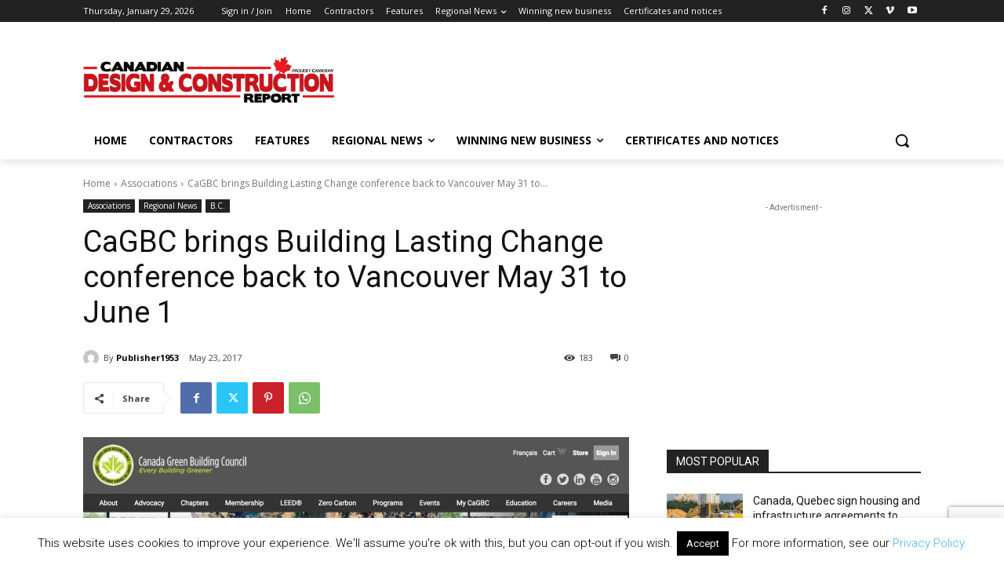

--- FILE ---
content_type: text/html; charset=utf-8
request_url: https://www.google.com/recaptcha/api2/anchor?ar=1&k=6LcRPWUjAAAAAOA-XPQ5-wy3Xz8UFXg6Qcl9kSOb&co=aHR0cHM6Ly93d3cuY2FkY3IuY29tOjQ0Mw..&hl=en&v=N67nZn4AqZkNcbeMu4prBgzg&size=invisible&anchor-ms=20000&execute-ms=30000&cb=fz5dpkkw8zhm
body_size: 48689
content:
<!DOCTYPE HTML><html dir="ltr" lang="en"><head><meta http-equiv="Content-Type" content="text/html; charset=UTF-8">
<meta http-equiv="X-UA-Compatible" content="IE=edge">
<title>reCAPTCHA</title>
<style type="text/css">
/* cyrillic-ext */
@font-face {
  font-family: 'Roboto';
  font-style: normal;
  font-weight: 400;
  font-stretch: 100%;
  src: url(//fonts.gstatic.com/s/roboto/v48/KFO7CnqEu92Fr1ME7kSn66aGLdTylUAMa3GUBHMdazTgWw.woff2) format('woff2');
  unicode-range: U+0460-052F, U+1C80-1C8A, U+20B4, U+2DE0-2DFF, U+A640-A69F, U+FE2E-FE2F;
}
/* cyrillic */
@font-face {
  font-family: 'Roboto';
  font-style: normal;
  font-weight: 400;
  font-stretch: 100%;
  src: url(//fonts.gstatic.com/s/roboto/v48/KFO7CnqEu92Fr1ME7kSn66aGLdTylUAMa3iUBHMdazTgWw.woff2) format('woff2');
  unicode-range: U+0301, U+0400-045F, U+0490-0491, U+04B0-04B1, U+2116;
}
/* greek-ext */
@font-face {
  font-family: 'Roboto';
  font-style: normal;
  font-weight: 400;
  font-stretch: 100%;
  src: url(//fonts.gstatic.com/s/roboto/v48/KFO7CnqEu92Fr1ME7kSn66aGLdTylUAMa3CUBHMdazTgWw.woff2) format('woff2');
  unicode-range: U+1F00-1FFF;
}
/* greek */
@font-face {
  font-family: 'Roboto';
  font-style: normal;
  font-weight: 400;
  font-stretch: 100%;
  src: url(//fonts.gstatic.com/s/roboto/v48/KFO7CnqEu92Fr1ME7kSn66aGLdTylUAMa3-UBHMdazTgWw.woff2) format('woff2');
  unicode-range: U+0370-0377, U+037A-037F, U+0384-038A, U+038C, U+038E-03A1, U+03A3-03FF;
}
/* math */
@font-face {
  font-family: 'Roboto';
  font-style: normal;
  font-weight: 400;
  font-stretch: 100%;
  src: url(//fonts.gstatic.com/s/roboto/v48/KFO7CnqEu92Fr1ME7kSn66aGLdTylUAMawCUBHMdazTgWw.woff2) format('woff2');
  unicode-range: U+0302-0303, U+0305, U+0307-0308, U+0310, U+0312, U+0315, U+031A, U+0326-0327, U+032C, U+032F-0330, U+0332-0333, U+0338, U+033A, U+0346, U+034D, U+0391-03A1, U+03A3-03A9, U+03B1-03C9, U+03D1, U+03D5-03D6, U+03F0-03F1, U+03F4-03F5, U+2016-2017, U+2034-2038, U+203C, U+2040, U+2043, U+2047, U+2050, U+2057, U+205F, U+2070-2071, U+2074-208E, U+2090-209C, U+20D0-20DC, U+20E1, U+20E5-20EF, U+2100-2112, U+2114-2115, U+2117-2121, U+2123-214F, U+2190, U+2192, U+2194-21AE, U+21B0-21E5, U+21F1-21F2, U+21F4-2211, U+2213-2214, U+2216-22FF, U+2308-230B, U+2310, U+2319, U+231C-2321, U+2336-237A, U+237C, U+2395, U+239B-23B7, U+23D0, U+23DC-23E1, U+2474-2475, U+25AF, U+25B3, U+25B7, U+25BD, U+25C1, U+25CA, U+25CC, U+25FB, U+266D-266F, U+27C0-27FF, U+2900-2AFF, U+2B0E-2B11, U+2B30-2B4C, U+2BFE, U+3030, U+FF5B, U+FF5D, U+1D400-1D7FF, U+1EE00-1EEFF;
}
/* symbols */
@font-face {
  font-family: 'Roboto';
  font-style: normal;
  font-weight: 400;
  font-stretch: 100%;
  src: url(//fonts.gstatic.com/s/roboto/v48/KFO7CnqEu92Fr1ME7kSn66aGLdTylUAMaxKUBHMdazTgWw.woff2) format('woff2');
  unicode-range: U+0001-000C, U+000E-001F, U+007F-009F, U+20DD-20E0, U+20E2-20E4, U+2150-218F, U+2190, U+2192, U+2194-2199, U+21AF, U+21E6-21F0, U+21F3, U+2218-2219, U+2299, U+22C4-22C6, U+2300-243F, U+2440-244A, U+2460-24FF, U+25A0-27BF, U+2800-28FF, U+2921-2922, U+2981, U+29BF, U+29EB, U+2B00-2BFF, U+4DC0-4DFF, U+FFF9-FFFB, U+10140-1018E, U+10190-1019C, U+101A0, U+101D0-101FD, U+102E0-102FB, U+10E60-10E7E, U+1D2C0-1D2D3, U+1D2E0-1D37F, U+1F000-1F0FF, U+1F100-1F1AD, U+1F1E6-1F1FF, U+1F30D-1F30F, U+1F315, U+1F31C, U+1F31E, U+1F320-1F32C, U+1F336, U+1F378, U+1F37D, U+1F382, U+1F393-1F39F, U+1F3A7-1F3A8, U+1F3AC-1F3AF, U+1F3C2, U+1F3C4-1F3C6, U+1F3CA-1F3CE, U+1F3D4-1F3E0, U+1F3ED, U+1F3F1-1F3F3, U+1F3F5-1F3F7, U+1F408, U+1F415, U+1F41F, U+1F426, U+1F43F, U+1F441-1F442, U+1F444, U+1F446-1F449, U+1F44C-1F44E, U+1F453, U+1F46A, U+1F47D, U+1F4A3, U+1F4B0, U+1F4B3, U+1F4B9, U+1F4BB, U+1F4BF, U+1F4C8-1F4CB, U+1F4D6, U+1F4DA, U+1F4DF, U+1F4E3-1F4E6, U+1F4EA-1F4ED, U+1F4F7, U+1F4F9-1F4FB, U+1F4FD-1F4FE, U+1F503, U+1F507-1F50B, U+1F50D, U+1F512-1F513, U+1F53E-1F54A, U+1F54F-1F5FA, U+1F610, U+1F650-1F67F, U+1F687, U+1F68D, U+1F691, U+1F694, U+1F698, U+1F6AD, U+1F6B2, U+1F6B9-1F6BA, U+1F6BC, U+1F6C6-1F6CF, U+1F6D3-1F6D7, U+1F6E0-1F6EA, U+1F6F0-1F6F3, U+1F6F7-1F6FC, U+1F700-1F7FF, U+1F800-1F80B, U+1F810-1F847, U+1F850-1F859, U+1F860-1F887, U+1F890-1F8AD, U+1F8B0-1F8BB, U+1F8C0-1F8C1, U+1F900-1F90B, U+1F93B, U+1F946, U+1F984, U+1F996, U+1F9E9, U+1FA00-1FA6F, U+1FA70-1FA7C, U+1FA80-1FA89, U+1FA8F-1FAC6, U+1FACE-1FADC, U+1FADF-1FAE9, U+1FAF0-1FAF8, U+1FB00-1FBFF;
}
/* vietnamese */
@font-face {
  font-family: 'Roboto';
  font-style: normal;
  font-weight: 400;
  font-stretch: 100%;
  src: url(//fonts.gstatic.com/s/roboto/v48/KFO7CnqEu92Fr1ME7kSn66aGLdTylUAMa3OUBHMdazTgWw.woff2) format('woff2');
  unicode-range: U+0102-0103, U+0110-0111, U+0128-0129, U+0168-0169, U+01A0-01A1, U+01AF-01B0, U+0300-0301, U+0303-0304, U+0308-0309, U+0323, U+0329, U+1EA0-1EF9, U+20AB;
}
/* latin-ext */
@font-face {
  font-family: 'Roboto';
  font-style: normal;
  font-weight: 400;
  font-stretch: 100%;
  src: url(//fonts.gstatic.com/s/roboto/v48/KFO7CnqEu92Fr1ME7kSn66aGLdTylUAMa3KUBHMdazTgWw.woff2) format('woff2');
  unicode-range: U+0100-02BA, U+02BD-02C5, U+02C7-02CC, U+02CE-02D7, U+02DD-02FF, U+0304, U+0308, U+0329, U+1D00-1DBF, U+1E00-1E9F, U+1EF2-1EFF, U+2020, U+20A0-20AB, U+20AD-20C0, U+2113, U+2C60-2C7F, U+A720-A7FF;
}
/* latin */
@font-face {
  font-family: 'Roboto';
  font-style: normal;
  font-weight: 400;
  font-stretch: 100%;
  src: url(//fonts.gstatic.com/s/roboto/v48/KFO7CnqEu92Fr1ME7kSn66aGLdTylUAMa3yUBHMdazQ.woff2) format('woff2');
  unicode-range: U+0000-00FF, U+0131, U+0152-0153, U+02BB-02BC, U+02C6, U+02DA, U+02DC, U+0304, U+0308, U+0329, U+2000-206F, U+20AC, U+2122, U+2191, U+2193, U+2212, U+2215, U+FEFF, U+FFFD;
}
/* cyrillic-ext */
@font-face {
  font-family: 'Roboto';
  font-style: normal;
  font-weight: 500;
  font-stretch: 100%;
  src: url(//fonts.gstatic.com/s/roboto/v48/KFO7CnqEu92Fr1ME7kSn66aGLdTylUAMa3GUBHMdazTgWw.woff2) format('woff2');
  unicode-range: U+0460-052F, U+1C80-1C8A, U+20B4, U+2DE0-2DFF, U+A640-A69F, U+FE2E-FE2F;
}
/* cyrillic */
@font-face {
  font-family: 'Roboto';
  font-style: normal;
  font-weight: 500;
  font-stretch: 100%;
  src: url(//fonts.gstatic.com/s/roboto/v48/KFO7CnqEu92Fr1ME7kSn66aGLdTylUAMa3iUBHMdazTgWw.woff2) format('woff2');
  unicode-range: U+0301, U+0400-045F, U+0490-0491, U+04B0-04B1, U+2116;
}
/* greek-ext */
@font-face {
  font-family: 'Roboto';
  font-style: normal;
  font-weight: 500;
  font-stretch: 100%;
  src: url(//fonts.gstatic.com/s/roboto/v48/KFO7CnqEu92Fr1ME7kSn66aGLdTylUAMa3CUBHMdazTgWw.woff2) format('woff2');
  unicode-range: U+1F00-1FFF;
}
/* greek */
@font-face {
  font-family: 'Roboto';
  font-style: normal;
  font-weight: 500;
  font-stretch: 100%;
  src: url(//fonts.gstatic.com/s/roboto/v48/KFO7CnqEu92Fr1ME7kSn66aGLdTylUAMa3-UBHMdazTgWw.woff2) format('woff2');
  unicode-range: U+0370-0377, U+037A-037F, U+0384-038A, U+038C, U+038E-03A1, U+03A3-03FF;
}
/* math */
@font-face {
  font-family: 'Roboto';
  font-style: normal;
  font-weight: 500;
  font-stretch: 100%;
  src: url(//fonts.gstatic.com/s/roboto/v48/KFO7CnqEu92Fr1ME7kSn66aGLdTylUAMawCUBHMdazTgWw.woff2) format('woff2');
  unicode-range: U+0302-0303, U+0305, U+0307-0308, U+0310, U+0312, U+0315, U+031A, U+0326-0327, U+032C, U+032F-0330, U+0332-0333, U+0338, U+033A, U+0346, U+034D, U+0391-03A1, U+03A3-03A9, U+03B1-03C9, U+03D1, U+03D5-03D6, U+03F0-03F1, U+03F4-03F5, U+2016-2017, U+2034-2038, U+203C, U+2040, U+2043, U+2047, U+2050, U+2057, U+205F, U+2070-2071, U+2074-208E, U+2090-209C, U+20D0-20DC, U+20E1, U+20E5-20EF, U+2100-2112, U+2114-2115, U+2117-2121, U+2123-214F, U+2190, U+2192, U+2194-21AE, U+21B0-21E5, U+21F1-21F2, U+21F4-2211, U+2213-2214, U+2216-22FF, U+2308-230B, U+2310, U+2319, U+231C-2321, U+2336-237A, U+237C, U+2395, U+239B-23B7, U+23D0, U+23DC-23E1, U+2474-2475, U+25AF, U+25B3, U+25B7, U+25BD, U+25C1, U+25CA, U+25CC, U+25FB, U+266D-266F, U+27C0-27FF, U+2900-2AFF, U+2B0E-2B11, U+2B30-2B4C, U+2BFE, U+3030, U+FF5B, U+FF5D, U+1D400-1D7FF, U+1EE00-1EEFF;
}
/* symbols */
@font-face {
  font-family: 'Roboto';
  font-style: normal;
  font-weight: 500;
  font-stretch: 100%;
  src: url(//fonts.gstatic.com/s/roboto/v48/KFO7CnqEu92Fr1ME7kSn66aGLdTylUAMaxKUBHMdazTgWw.woff2) format('woff2');
  unicode-range: U+0001-000C, U+000E-001F, U+007F-009F, U+20DD-20E0, U+20E2-20E4, U+2150-218F, U+2190, U+2192, U+2194-2199, U+21AF, U+21E6-21F0, U+21F3, U+2218-2219, U+2299, U+22C4-22C6, U+2300-243F, U+2440-244A, U+2460-24FF, U+25A0-27BF, U+2800-28FF, U+2921-2922, U+2981, U+29BF, U+29EB, U+2B00-2BFF, U+4DC0-4DFF, U+FFF9-FFFB, U+10140-1018E, U+10190-1019C, U+101A0, U+101D0-101FD, U+102E0-102FB, U+10E60-10E7E, U+1D2C0-1D2D3, U+1D2E0-1D37F, U+1F000-1F0FF, U+1F100-1F1AD, U+1F1E6-1F1FF, U+1F30D-1F30F, U+1F315, U+1F31C, U+1F31E, U+1F320-1F32C, U+1F336, U+1F378, U+1F37D, U+1F382, U+1F393-1F39F, U+1F3A7-1F3A8, U+1F3AC-1F3AF, U+1F3C2, U+1F3C4-1F3C6, U+1F3CA-1F3CE, U+1F3D4-1F3E0, U+1F3ED, U+1F3F1-1F3F3, U+1F3F5-1F3F7, U+1F408, U+1F415, U+1F41F, U+1F426, U+1F43F, U+1F441-1F442, U+1F444, U+1F446-1F449, U+1F44C-1F44E, U+1F453, U+1F46A, U+1F47D, U+1F4A3, U+1F4B0, U+1F4B3, U+1F4B9, U+1F4BB, U+1F4BF, U+1F4C8-1F4CB, U+1F4D6, U+1F4DA, U+1F4DF, U+1F4E3-1F4E6, U+1F4EA-1F4ED, U+1F4F7, U+1F4F9-1F4FB, U+1F4FD-1F4FE, U+1F503, U+1F507-1F50B, U+1F50D, U+1F512-1F513, U+1F53E-1F54A, U+1F54F-1F5FA, U+1F610, U+1F650-1F67F, U+1F687, U+1F68D, U+1F691, U+1F694, U+1F698, U+1F6AD, U+1F6B2, U+1F6B9-1F6BA, U+1F6BC, U+1F6C6-1F6CF, U+1F6D3-1F6D7, U+1F6E0-1F6EA, U+1F6F0-1F6F3, U+1F6F7-1F6FC, U+1F700-1F7FF, U+1F800-1F80B, U+1F810-1F847, U+1F850-1F859, U+1F860-1F887, U+1F890-1F8AD, U+1F8B0-1F8BB, U+1F8C0-1F8C1, U+1F900-1F90B, U+1F93B, U+1F946, U+1F984, U+1F996, U+1F9E9, U+1FA00-1FA6F, U+1FA70-1FA7C, U+1FA80-1FA89, U+1FA8F-1FAC6, U+1FACE-1FADC, U+1FADF-1FAE9, U+1FAF0-1FAF8, U+1FB00-1FBFF;
}
/* vietnamese */
@font-face {
  font-family: 'Roboto';
  font-style: normal;
  font-weight: 500;
  font-stretch: 100%;
  src: url(//fonts.gstatic.com/s/roboto/v48/KFO7CnqEu92Fr1ME7kSn66aGLdTylUAMa3OUBHMdazTgWw.woff2) format('woff2');
  unicode-range: U+0102-0103, U+0110-0111, U+0128-0129, U+0168-0169, U+01A0-01A1, U+01AF-01B0, U+0300-0301, U+0303-0304, U+0308-0309, U+0323, U+0329, U+1EA0-1EF9, U+20AB;
}
/* latin-ext */
@font-face {
  font-family: 'Roboto';
  font-style: normal;
  font-weight: 500;
  font-stretch: 100%;
  src: url(//fonts.gstatic.com/s/roboto/v48/KFO7CnqEu92Fr1ME7kSn66aGLdTylUAMa3KUBHMdazTgWw.woff2) format('woff2');
  unicode-range: U+0100-02BA, U+02BD-02C5, U+02C7-02CC, U+02CE-02D7, U+02DD-02FF, U+0304, U+0308, U+0329, U+1D00-1DBF, U+1E00-1E9F, U+1EF2-1EFF, U+2020, U+20A0-20AB, U+20AD-20C0, U+2113, U+2C60-2C7F, U+A720-A7FF;
}
/* latin */
@font-face {
  font-family: 'Roboto';
  font-style: normal;
  font-weight: 500;
  font-stretch: 100%;
  src: url(//fonts.gstatic.com/s/roboto/v48/KFO7CnqEu92Fr1ME7kSn66aGLdTylUAMa3yUBHMdazQ.woff2) format('woff2');
  unicode-range: U+0000-00FF, U+0131, U+0152-0153, U+02BB-02BC, U+02C6, U+02DA, U+02DC, U+0304, U+0308, U+0329, U+2000-206F, U+20AC, U+2122, U+2191, U+2193, U+2212, U+2215, U+FEFF, U+FFFD;
}
/* cyrillic-ext */
@font-face {
  font-family: 'Roboto';
  font-style: normal;
  font-weight: 900;
  font-stretch: 100%;
  src: url(//fonts.gstatic.com/s/roboto/v48/KFO7CnqEu92Fr1ME7kSn66aGLdTylUAMa3GUBHMdazTgWw.woff2) format('woff2');
  unicode-range: U+0460-052F, U+1C80-1C8A, U+20B4, U+2DE0-2DFF, U+A640-A69F, U+FE2E-FE2F;
}
/* cyrillic */
@font-face {
  font-family: 'Roboto';
  font-style: normal;
  font-weight: 900;
  font-stretch: 100%;
  src: url(//fonts.gstatic.com/s/roboto/v48/KFO7CnqEu92Fr1ME7kSn66aGLdTylUAMa3iUBHMdazTgWw.woff2) format('woff2');
  unicode-range: U+0301, U+0400-045F, U+0490-0491, U+04B0-04B1, U+2116;
}
/* greek-ext */
@font-face {
  font-family: 'Roboto';
  font-style: normal;
  font-weight: 900;
  font-stretch: 100%;
  src: url(//fonts.gstatic.com/s/roboto/v48/KFO7CnqEu92Fr1ME7kSn66aGLdTylUAMa3CUBHMdazTgWw.woff2) format('woff2');
  unicode-range: U+1F00-1FFF;
}
/* greek */
@font-face {
  font-family: 'Roboto';
  font-style: normal;
  font-weight: 900;
  font-stretch: 100%;
  src: url(//fonts.gstatic.com/s/roboto/v48/KFO7CnqEu92Fr1ME7kSn66aGLdTylUAMa3-UBHMdazTgWw.woff2) format('woff2');
  unicode-range: U+0370-0377, U+037A-037F, U+0384-038A, U+038C, U+038E-03A1, U+03A3-03FF;
}
/* math */
@font-face {
  font-family: 'Roboto';
  font-style: normal;
  font-weight: 900;
  font-stretch: 100%;
  src: url(//fonts.gstatic.com/s/roboto/v48/KFO7CnqEu92Fr1ME7kSn66aGLdTylUAMawCUBHMdazTgWw.woff2) format('woff2');
  unicode-range: U+0302-0303, U+0305, U+0307-0308, U+0310, U+0312, U+0315, U+031A, U+0326-0327, U+032C, U+032F-0330, U+0332-0333, U+0338, U+033A, U+0346, U+034D, U+0391-03A1, U+03A3-03A9, U+03B1-03C9, U+03D1, U+03D5-03D6, U+03F0-03F1, U+03F4-03F5, U+2016-2017, U+2034-2038, U+203C, U+2040, U+2043, U+2047, U+2050, U+2057, U+205F, U+2070-2071, U+2074-208E, U+2090-209C, U+20D0-20DC, U+20E1, U+20E5-20EF, U+2100-2112, U+2114-2115, U+2117-2121, U+2123-214F, U+2190, U+2192, U+2194-21AE, U+21B0-21E5, U+21F1-21F2, U+21F4-2211, U+2213-2214, U+2216-22FF, U+2308-230B, U+2310, U+2319, U+231C-2321, U+2336-237A, U+237C, U+2395, U+239B-23B7, U+23D0, U+23DC-23E1, U+2474-2475, U+25AF, U+25B3, U+25B7, U+25BD, U+25C1, U+25CA, U+25CC, U+25FB, U+266D-266F, U+27C0-27FF, U+2900-2AFF, U+2B0E-2B11, U+2B30-2B4C, U+2BFE, U+3030, U+FF5B, U+FF5D, U+1D400-1D7FF, U+1EE00-1EEFF;
}
/* symbols */
@font-face {
  font-family: 'Roboto';
  font-style: normal;
  font-weight: 900;
  font-stretch: 100%;
  src: url(//fonts.gstatic.com/s/roboto/v48/KFO7CnqEu92Fr1ME7kSn66aGLdTylUAMaxKUBHMdazTgWw.woff2) format('woff2');
  unicode-range: U+0001-000C, U+000E-001F, U+007F-009F, U+20DD-20E0, U+20E2-20E4, U+2150-218F, U+2190, U+2192, U+2194-2199, U+21AF, U+21E6-21F0, U+21F3, U+2218-2219, U+2299, U+22C4-22C6, U+2300-243F, U+2440-244A, U+2460-24FF, U+25A0-27BF, U+2800-28FF, U+2921-2922, U+2981, U+29BF, U+29EB, U+2B00-2BFF, U+4DC0-4DFF, U+FFF9-FFFB, U+10140-1018E, U+10190-1019C, U+101A0, U+101D0-101FD, U+102E0-102FB, U+10E60-10E7E, U+1D2C0-1D2D3, U+1D2E0-1D37F, U+1F000-1F0FF, U+1F100-1F1AD, U+1F1E6-1F1FF, U+1F30D-1F30F, U+1F315, U+1F31C, U+1F31E, U+1F320-1F32C, U+1F336, U+1F378, U+1F37D, U+1F382, U+1F393-1F39F, U+1F3A7-1F3A8, U+1F3AC-1F3AF, U+1F3C2, U+1F3C4-1F3C6, U+1F3CA-1F3CE, U+1F3D4-1F3E0, U+1F3ED, U+1F3F1-1F3F3, U+1F3F5-1F3F7, U+1F408, U+1F415, U+1F41F, U+1F426, U+1F43F, U+1F441-1F442, U+1F444, U+1F446-1F449, U+1F44C-1F44E, U+1F453, U+1F46A, U+1F47D, U+1F4A3, U+1F4B0, U+1F4B3, U+1F4B9, U+1F4BB, U+1F4BF, U+1F4C8-1F4CB, U+1F4D6, U+1F4DA, U+1F4DF, U+1F4E3-1F4E6, U+1F4EA-1F4ED, U+1F4F7, U+1F4F9-1F4FB, U+1F4FD-1F4FE, U+1F503, U+1F507-1F50B, U+1F50D, U+1F512-1F513, U+1F53E-1F54A, U+1F54F-1F5FA, U+1F610, U+1F650-1F67F, U+1F687, U+1F68D, U+1F691, U+1F694, U+1F698, U+1F6AD, U+1F6B2, U+1F6B9-1F6BA, U+1F6BC, U+1F6C6-1F6CF, U+1F6D3-1F6D7, U+1F6E0-1F6EA, U+1F6F0-1F6F3, U+1F6F7-1F6FC, U+1F700-1F7FF, U+1F800-1F80B, U+1F810-1F847, U+1F850-1F859, U+1F860-1F887, U+1F890-1F8AD, U+1F8B0-1F8BB, U+1F8C0-1F8C1, U+1F900-1F90B, U+1F93B, U+1F946, U+1F984, U+1F996, U+1F9E9, U+1FA00-1FA6F, U+1FA70-1FA7C, U+1FA80-1FA89, U+1FA8F-1FAC6, U+1FACE-1FADC, U+1FADF-1FAE9, U+1FAF0-1FAF8, U+1FB00-1FBFF;
}
/* vietnamese */
@font-face {
  font-family: 'Roboto';
  font-style: normal;
  font-weight: 900;
  font-stretch: 100%;
  src: url(//fonts.gstatic.com/s/roboto/v48/KFO7CnqEu92Fr1ME7kSn66aGLdTylUAMa3OUBHMdazTgWw.woff2) format('woff2');
  unicode-range: U+0102-0103, U+0110-0111, U+0128-0129, U+0168-0169, U+01A0-01A1, U+01AF-01B0, U+0300-0301, U+0303-0304, U+0308-0309, U+0323, U+0329, U+1EA0-1EF9, U+20AB;
}
/* latin-ext */
@font-face {
  font-family: 'Roboto';
  font-style: normal;
  font-weight: 900;
  font-stretch: 100%;
  src: url(//fonts.gstatic.com/s/roboto/v48/KFO7CnqEu92Fr1ME7kSn66aGLdTylUAMa3KUBHMdazTgWw.woff2) format('woff2');
  unicode-range: U+0100-02BA, U+02BD-02C5, U+02C7-02CC, U+02CE-02D7, U+02DD-02FF, U+0304, U+0308, U+0329, U+1D00-1DBF, U+1E00-1E9F, U+1EF2-1EFF, U+2020, U+20A0-20AB, U+20AD-20C0, U+2113, U+2C60-2C7F, U+A720-A7FF;
}
/* latin */
@font-face {
  font-family: 'Roboto';
  font-style: normal;
  font-weight: 900;
  font-stretch: 100%;
  src: url(//fonts.gstatic.com/s/roboto/v48/KFO7CnqEu92Fr1ME7kSn66aGLdTylUAMa3yUBHMdazQ.woff2) format('woff2');
  unicode-range: U+0000-00FF, U+0131, U+0152-0153, U+02BB-02BC, U+02C6, U+02DA, U+02DC, U+0304, U+0308, U+0329, U+2000-206F, U+20AC, U+2122, U+2191, U+2193, U+2212, U+2215, U+FEFF, U+FFFD;
}

</style>
<link rel="stylesheet" type="text/css" href="https://www.gstatic.com/recaptcha/releases/N67nZn4AqZkNcbeMu4prBgzg/styles__ltr.css">
<script nonce="_sbahM9FPfTgfwOZ6cbyMg" type="text/javascript">window['__recaptcha_api'] = 'https://www.google.com/recaptcha/api2/';</script>
<script type="text/javascript" src="https://www.gstatic.com/recaptcha/releases/N67nZn4AqZkNcbeMu4prBgzg/recaptcha__en.js" nonce="_sbahM9FPfTgfwOZ6cbyMg">
      
    </script></head>
<body><div id="rc-anchor-alert" class="rc-anchor-alert"></div>
<input type="hidden" id="recaptcha-token" value="[base64]">
<script type="text/javascript" nonce="_sbahM9FPfTgfwOZ6cbyMg">
      recaptcha.anchor.Main.init("[\x22ainput\x22,[\x22bgdata\x22,\x22\x22,\[base64]/[base64]/[base64]/ZyhXLGgpOnEoW04sMjEsbF0sVywwKSxoKSxmYWxzZSxmYWxzZSl9Y2F0Y2goayl7RygzNTgsVyk/[base64]/[base64]/[base64]/[base64]/[base64]/[base64]/[base64]/bmV3IEJbT10oRFswXSk6dz09Mj9uZXcgQltPXShEWzBdLERbMV0pOnc9PTM/bmV3IEJbT10oRFswXSxEWzFdLERbMl0pOnc9PTQ/[base64]/[base64]/[base64]/[base64]/[base64]\\u003d\x22,\[base64]\\u003d\x22,\x22KMOxPUDDiyFSw4NBwprDusKPSHzCnHBxCsOBwqDDvMOLXcO+w6TCpknDoysFT8KESRttU8KwWcKkwp4jw4EzwpPCucK3w6LClEUyw5zCknRbVMOowpk4E8KsN3ozTsOFw6TDl8Okw7bCqWLCkMK9wpfDp1DDgVPDsBHDnsK0PEXDnAjCjwHDjw1/wr1Rwo92wrDDti0HwqjCs0FPw7vDmBTCk0fCoArDpMKSw7olw7jDosK5BAzCrlDDpQdKMULDuMORwovChMOgF8K9w40nwpbDoC43w5HCtnlDbMK1w4fCmMKqP8KwwoI+wrnDgMO/SMK9wqPCvD/Ck8OrIXZPIRV9w7zCgQXCgsKBwpRow43CtcKxwqPCt8KHw7E1KhAEwowGwo1jGAote8KyI2/CnQlZc8O3wrgZw5FvwpvCtznCmsKiMGLDtcKTwrBCw480DsOVwo3CoXZ/G8KMwqJgRmfCpDdmw5/DtxnDnsKbCcKsCsKaF8Oww5Iiwo3Cm8OUOMOewr7CiMOXWkM3woYowpLDl8OBRcO9wrV5wpXDqsK0wqUseXXCjMKEXcOYCsO+U3NDw7VLX201wrzDs8K7wqhYfMK4DMOxKsK1wrDDhV7CiTJHw6bDqsO8w6/DoTvCjmYDw5UmY1zCtyNQRsOdw5hqw4/Dh8KeQiICCMOpC8OywprDuMK+w5fCocOLAz7DkMODbsKXw6TDvCjCuMKhDnBKwo8ewqLDucKsw6sVE8K8ZH3DlMK1w7rCk0XDjMOEZ8ORwqBUAwUiKABoOwxZwqbDmMKQT0pmw7TDsS4OwrluVsKhw4rCusKew4XCjGwCchwPaj9qFnRYw6vDjD4EJcKhw4EFw4/DtAlwZMOUF8KbesKbwrHCgMOTc39UXT3Dh2kMHMONC0fChz4XwpXDk8OFRMKGw63DsWXCmMKNwrdCwpVhVcKCw4LDk8Obw6Bxw6rDo8KRwpjDtxfCtDXCn3HCj8Kbw4bDiRfCrcOnwpvDnsKkNFoWw5FCw6BPVcOOdwLDgMKaZCXDjsODN2DCpyLDuMK/[base64]/R8OiwrwADxLDg0jDvhgCwrh7wpI3ElQkHMK/L8ORGcOoXMO8ZsO2wrnCgV/CtcKKwq0cYcOMKsKbwpEJNMKbd8OMwq3DuSUswoEQagPDg8KARMOHDMOtwohJw6HCp8OCLwZORMKyM8OLWsKeMgBdCsKFw6bCiRHDlMOswop9D8KxA04qZMO2wpLCgsOmccOGw4URAcONw5IMdE/DlULDq8OAw4tEasKXw4QKOQFZwokRKsOYMMOAw5I9W8KrPRAHwrnCssKGwqtfw6TDrcKyKmnCu0LCmWcjFcOYwroPwrrDr00OY0wKH3gIwpIACW1rf8OZP31FOVfCscKZdMKhwp/DlMOzw6TDszoIKcKWwqzDtDt/F8KEw7dnEVnCoCAiYW0Mw5vDrsOwwqHChkbDnCxDBcKfDk0mwqnDhXZOwoDDnzbCj19gworCnjdOGgrDuW9vwpXDvFLCp8KQwq4afMK/[base64]/R0TCuMOkw4HCkSp/HcOSw794wpfDgwATw47DrcK2w4vDgsKKw6Ibw4fCucOXwoBtCApKCU0Tbg3CpThKHk4Xfi8uwqUyw5gYVcOIw5k8KT/Do8O7RcK/[base64]/[base64]/DvcOgKFfDtxUpw5zDjjrCkcOGL0hvw67Cu8Orw6Qvw4dmKl9RSjVaAsK0wrBhw5kYw5DDvQdXw4Isw51cwqslwqbCi8K5IMOhFV5XLsKRwrRpPsO8w5PDkcKjw6F8IcKdwqpUIwF9DsOAN0zCisKzw7NJw6BBwoHDk8K2OsOdXkPDo8K+w6omE8K/eyB0RcKYHxEmBGV5d8KhUFrCvRDCpwUoKQXDszUVw7Z0w5Mlw5DCm8O2wqnCucO/PcOHb3XCqEjDsiF3e8K0ccO4aBEmwrHDhzxZIMKhw49Zw68xwpcaw60zw5fCmMOpVsKDa8O/[base64]/DiBrDkMK2KHnDrhjDpDjDuAfCg2xawpF/cV7Cp37ChG8JJMKuwq3DqsKnLyDDpFZcw4vDjsOpwoF3H1HDjsKOasKNJMOswotDNArCs8KLQCTDu8O6GQ4cEcOvwoPDmR7Cs8Kzwo7CkXjCpkcLw7XDmMOJEMKGw4rDucO9w6/CnxjDlCoCYsKAMUfDk2vDl2NaNsKZI2wLw61HSWlVKcKGwpLCu8K8IsKyw7fDkAdHwpQMw7/[base64]/YMKWNRzCmFzCmX4rExEGwq3CocKnw4jDgFjDvsOUw5ExBcKQwr7CjErDhsOMTcKbw5hFAMK3wrTCoGPDsFjDicOvwrzChTPDlMKce8Ohw6fCh2cNCMKXwrQ8dcOOY2xIecKtw6V2wp1Ew63DtkYEwpzDh0tEdScALcK0BiseFHnDolxJSCxTJnVKaiTDvhPDsRLDni/Cu8KnOTrDuSHCqVVKw5DCmykGwoU9w6zDsG/CqXdAVkHCjH8Rwq3DmFXCpsKFeWTCvk9CwokhLE/Cm8Otw4AIw5DCijACPAIJwr87aMO5PyLDqcONw5JrK8K8GsKKwo0bwpF4wqRcw4rCu8KaFBfCoRDCm8OOfcKfwqUzw6zCiMOXw5fDvQzDn37Dgzx0FcKHwq0cwqI0wpBFZsOhBMODwpnDtcKsVzPCrALDt8O/wrjDtWPChcKSwpF4wqRfwqEkwo5PcMOEZFjCj8ObSWR7CMKbw4R2YEc+w68iwoLCq3UHW8Oiwq0vw4UpJMOJZsKJwonDucK9ZmDDpHzCn0PDu8OhLMKzwrwOED/[base64]/DtFzCgsK/w57DrcK8w6bDn8Okw7tWw7/Drx/DvVgjwrvDrQHCg8OkBCwFci/[base64]/CgcKvwojClsKSFcO0w6XDrcKzw7jCvEDCqU8FwoTCtsO0wpY7w60UwrDCr8Kww5hhUsKAEMOyWsKZw6XDqyZYS3MPw4/CjCktw5jCkMOGw5puHMOUw493w7XCp8OrwpBiwptqE0ZyO8Ksw6pPwrw4WVfDlcK0OBoww7MzCEnCsMOYw5pXO8Kjw6rDkXUVwrhAw4vDkWHDnm8+w4LDqjsQWUMrLSp0ecKvwo0OwqQTBsOowrIAwqpqWS/CuMKIw5Qew5xQScOfw5DDmBsXwrPCpU7CmxAMInE5w4g2asKbJsKpw50Aw5EoCMK+w7zDsGTCjivDtsOGw4PCucK5cwXDljTCkABrw6kow4lAOCgrwrLCtMKPIix9QsOZwrMuLXwowr9KHjnCkAV8csOmwqF1wpVaOcOiWMKvfhgyw5rCsz1OByceW8Oww4E/[base64]/[base64]/w70uO1dMMglySFxKw4hrwpbCmsOAwqnCphPDnMOqw5/Chn1Jw6wxw6xgw4PDvhzDrcKyw7fChMOww6rClRMbbsO5c8KLw7sKSsK5wr7CiMOvHsOGYsKlwojCu0Qmw7dpw5/[base64]/DgRDChsOtw5zDpxfDiMOMF8ONHMKnw5YNcX0iw5FKwrV4YQjDv1HCp0rDkRfCki3CpMKpCMKew4g0wrrCiFjDrcKSwoN3woPDgsOiDXBiFsObLcKuwpMewrI/w648O2XDuwbDisOuYALCh8OUP09Uw5VAcMKrw4AVw5NDWGUPw5rDsxDDpDHDn8O8GMOTLUHDmBFEdcKZwqbDuMOuwqrCmhdrIybDgV3CnMOAw7vClyvCoRPCq8KBYBrDt2/Dq3LDvBLDoWjDqsKlwqA4bcOkImjCvm4pND3CnsOew5Qhwrd8e8OVw5JLwqLCu8KHw4czwo7CksKxw5/Ct2bCgCwvwq7ClzLCvRoEFVtxdk0EwpJRSMOGwqBfw45CwrLDiDnDiV9EBClKw7fCosOtIhgiwpvCpsKdwobCvMOsGR7CjcOFVkPCqBvDjHjDi8K9w77Drz4pwpUfeU50GcKBfEnDt0F7b0jCk8OPw5HDrsOsICDDnsOxw6ITC8Kjw4bDusO/w7fCgcKNUcOjwr9Yw49DwqHCssKGw6/DosKbwofCjcKSw5HCvR58SzLDnsOUAsKDK0pjwpB8w6LCgsKfw53ClDrCpsKVw57ChFpIdkshNg/Cj3fDgsKFw4VYwpZCFMK5woDDhMOVw504wqZHw5AAw7EnwrJ9GsO1MMKEDsKUdcK5w4ESDsOFDcKIwqvDtHHCocKILy3Cp8Kxw5o6wo47WBRLdS7Cm1VjwqfDvsKTSlM3wqvChSPDtn02c8KJfnx1emYZO8K1WEZkIcKGA8OcXVnDvMOQZ3nDs8K/wotbTUjCucK7wo/Dn0zDmnDDtGoPw5jCocKqDMKeWcKiTB3Dp8OLfMOnwpPCgVDCgRtKwrDCnsKVw5rCgVPDllrChMOgOcOBHUBNasK0w5fChMODwoBzwpfCvMOlaMOXwq13wqQuLDrDqcKnwos0ezQww4BibUXCvQ7CnlrDhi1LwqdOVMO/w77DtARTw7xhJ03Csj3Cp8K6QHxlwqFQaMKVwq5pf8Kfw6hLKg3CtUjCs1pgw6rDrcKEw5F4w5JWKgvCrsOCw7XDqCscwoTCjwfDvcK/OV9yw5txCsOgw59qB8OqM8O2UMKbwr/DpMKvwr8WY8KVw70PVEbDijtQI33CrlpuW8KvQ8O0FiIdw651wrPCtcORW8O/w77Dg8OqY8KyU8OiZMOmw6vDjlHCvzobG0wAwpXCg8OqDsKEw5PCgsKvOns3cHZGFMOHcVbDtMK0BFPCgjoHA8OfwrDDqcOaw6ETXsKmD8K/wpQew6omVCnCoMK0w5rCqcKaShsDw5orw67Cm8K9SsKKJ8O3PsKjYcOINjwow6YocSRkVTTCqVFbw5nDqSlNwqpuEGRRbMOCH8KBwrw3DMK5BARiwoMqasOjw7UobMOzw65Pw4R1DSDDsMK+w7t7NsOlw5lxWMO1VjrChFPChEbCsj/CrS/[base64]/CrMOPw7Aiw6dlCcOXKSHDtDBOwprDnMOmwo/CoSTCgWMyW8KbUMKILMOIU8K/[base64]/wpVwwr3DiHnClQhEwq/CkwlNw6sQRCB2ZV3Cp8Orw7PCqcKbw5QKNzHChyQJwpdBSsKpb8K8w5bCvhAQfhjDjnnDuFkMw6kVw4nDsD1kUDlcE8Kowo9ewopewo0Lwr7DmwHCoiPCqsK/wo3DlyIpUcKpwrHCj0olQsOFwp3DncK9w6rCsTjCq1EHZsKhMsO0GcKPw6/[base64]/[base64]/AMKPw59rIDXDnMKjC0PDh8OgAVppUQnDi1PCuhRGw6MJUcKPVcONw5fCm8K3D2fDkcOrwq3DtsKXw7dxwqJbTcKzwrLCo8KBw6DDumrCuMKnKQgof2/DscK+wqc+V2cmwqfDpxhGA8KtwrAWXMKUH3nCgWvCmjnChWQ+MhrDhsOAwoVKOsOcEgHCoMKhG0pQwojCpsKFwq7DhDzDlnVVw7EJUcK8JsOuYD8NwqvCtV7Dn8O9Bz/[base64]/wqlZARnDiiFpwot4CMOrw6cuwplMH2/DtMOwIsO/wq5NSCkxw4PCrcOVOT/[base64]/w41zw7QZNm7DpjHDrcKqw5jDjcO2SMKLeEZbPQXDiMKUQiTDsW4dw5vCpX5Kw6Y0ElpqcHVIwqLCisOOJwUKwrzCoF9Kw7cvwoPCgMO3WzHDrcKaw4DCqEDCiUZAw4HCvsOAL8Ktw4bDjsOcwo9vw4FbE8OvUsKlPsOKwpjCr8Kuw7/[base64]/CvcK5w4dVBGLCtsK5ZQRMw4w+EmPDgHTCgMKnQMK4RMOkccK5w5HCsy3DtEzDpMOTwrh0w5Z5Z8K2wrrCiinDumTDgU/DnXPDggrCpGTDlX5yGHrCugQFc0kAE8KFdD3DgMOXwrjDqsK5wrFQw5YQw7/DrmnCpD9tLsKnaAx2WgrCjcOhLS7DosOJwp/DiRx8AXTCvsK5w6xMXMKIwrwGwqo1P8OtazM2McONw4Y1QH1qw64ZRcOWwoFywqVAC8OUSBrDhMOGw7gvw47CkcOILcKhwqtJT8KVSF7CpVLCom7CvnIpw6E+WjZwOSbDmAIIEcO2wpBHw7/[base64]/QSbDtMOaf8OowqDDvsKKbMKjecOINH/DrsKqw63CrxZ7w5HDiMKyN8OMw5A+HMO/w4rCujh6FW5Owp1mZj3ChhE/wqHCiMOmwphywrXDvMOlw4rChcKyLzPCuWXCvFzDpcK4wqQfSsK4VMO4w7VJHk/[base64]/CsEZVHsOtw5LDnMOrwrLCvcKiwot3YcKTwq9KwrjDkBxTcXgKO8KkwqzDrMOLwqXCnMOuNXcibllfKsODwpVNw4pfwqfDsMKKw4PCq1B+w4dlwoDClMObw4XClMKUNxA9wrgTFAI4wrbDtBxVwo5WwoDDusKLwpVhBlo+QMObw6ldwrgYWjJSSMOsw7AWUnY/ZTTDmW3DjAAbw7vCrH3DiMOiDF1sZsKUwqXDpiHCpA87CQfDvMOawpMJwqUKMcK8w4fDtMKxwq7DqcOgwo/CqcK/BsOhwojCvy/CncKZwp0Gf8K1PQl0wqDDisKjwo7DnCHDpWBRw6LDtHozw4Npw6jCtcObMx7CvsOFw6pVwoPCtjUGWUjCn2PDr8K0w5DCpsK7JcKNw7t1AcOdw6LCicOXVxTDjHHCimJSwrDDjg/Cu8KRAzZABGTCj8OHQMOmfRnChxfCp8OhwpsEwqXCrj7DiWl9w6fCvkDCpx7DrMOmfMK2w5/Dt3cXDm/[base64]/DvcK0fEpYZcKHwqQVbMKAw4bDrxAlOGcwasOtVcO1wp/[base64]/w4bDlyjCsMOREcKzfHl/JsKCwqXDkG5kYcK0P8O7wqx7XMOHARw6PMOafMODw4PDtjpbFWsVw7TDm8KTdl/DqMKow6zDqF7Cm1DDgRbClCUswqDCrcK/w7HDlQUsPHNtwppPdsKtw6hRwqrDuWjClVDDpFFCTSPCuMKvw6nDuMOvUgvDlX/CmnDDoC/CncKCR8KjCMOWwptMEMKhw79zfcO3wo45acKtw65ffSVzYTnCvcOjIkHCug3CtzXDgEfDphdKB8OVORI5w5nDt8Kow4hqwrNOOsKhX3fDmwTClsKSw5pGaX3DqsOiwpwxMcOfwqTDjsKaMMOKwq3CsVU3wojDpR94PsOawqfCn8OKE8K+AMOzw7guVcKCw65dV8OEwp/DsyPDm8KiHVvCosKRecO9K8KCw4/CocOCcHvCuMOuwoLCosKBUMKswqrDi8O6w7tPwpMzCx07w5VmRQYpUAHCnVrDjsKoQMOAWsODwogdDMOdScKyw6Yrw77CicKww6/CsjzDucONR8KhXzBGOUHDvsOOPMOMw4jDv8KLwqJWw5jDuBYwJk3CgCgZZ0kAJVwpw7M7CsOewpZrBg3Cjg7Dk8OmwpNXwqRjN8KQOWnDlRYwXsKXeSV0w7/ChcOua8K+d3pcw7VcLlPCjsOXJizDoDBAwpDChcKDw4wOw53DmcKFdMOdaULDhWnClcKOw5/CsXxYwqjCi8OPwpfDoB0KwotWw5cFX8KeP8KOwqDDnDhSw7IRw6fDqw8Fwp7Dk8KGfxXDp8OyesOmFhApIE/[base64]/CkTx1JmrDt8KBLsK+BcOWL8K+O3IYw6wmbynDoFLCkMO+wprClsKfwqlnJwjDtsOiLAvCjAAaZkFOJcOaQ8K2VMOsw5zDsBPChcOpw7/CrR0VEz4Jw73DrcOCdcO8esKtwoAawrfCrsKSdsKVwo4kwq/DrEsEAAoiw57DjXAzFMO7w4QwwoXChsOcRTFQAsKiPg/[base64]/AiPCpsOOwr3DtsK1R8KFWMOUOVIxw6REwr0RK8Ohw6nDkE3DiCZeKsKqI8OmwovDrMKuwpnChsOpwpzCsMKkQsOKIFwwKsK/NF/DpsOQwrMgbSg1U1DCmcKTw5fCgm4ew5RpwrUueELDlcOOw6PCh8KfwoFCNsKGwrPDu3TDucKNHjEIwpLDpWIcAcKtw6YPw7cnWcKcfABLQBVsw5hjwqXChwcLwozDjcK4FSXDpMKrw57DmcOUwpvCssKpwqFvwoB5w5vCv3JTwonDjk4Rw57DmMK8woxBw4/CkjknwojChT/CkcKLwo9Xw60GW8OXHC1uw4DDpBPCrirDkF/DoHLCmMKPMgV9wpcfw4/CrUTCk8O6w7shwpQvAsOfwozDtMK2wrPCoSAEwojDpMOvMCgVwqXCkgxJdmhRw4fCnWopCyzCsQvChCnCocO9wqjDrU/Di2bDjMKwOk4UwpnDuMKOwoXDsMO6JsK8wq0ZZCbDkz8bworDjV01c8K3YcKkWi3CgMOnKsOfVsKXwoxgw57ConnCgsKzUcO6QcK+wrscAsONw4J+wobDo8OqfTQmW8Okw7VmR8K+VEPCusOkwpBUPsOBw63DnDbCkCsEwrwCwolxWsKGUsK2Zg3DsQ8/ccOmwpHCjMK9w6XDu8Odw6rCnyvCrjjCtsK7wrTChsK3w7DCkQ3ChsKwPcK6QnfDv8O1wrTDnMOnw7PCvMOywrVYZcKBw6okZxl1wpk3wodeOMK0worCqnHDt8KEw5nCs8OtGUNAwooTwqPDrcKMwo01G8KQEFDDtcOxwrzDt8OjwqLCjH7DmyDCu8KDw7/CscO2w5gcwqNRY8OawoU3w5EOa8O6w6MIAcKywpheZsKaw7Y9w4hqwpLCt1vDt0nCn03CtcOxLsK3w61XwprDn8ORJcOgKBgnBcKtXzp7XcOOIMK2asOON8OAwrPDgm/[base64]/Ch8OhEsKMw7ZuAhZGOhPDksK3MFfDscOTBlAAwonCpXQVw4PCn8ObR8KJw5zCpcOoYWAmMMK3wqMPXsKPQgIlJcOow7rCg8KFw4nCnsK/L8K6wrUoE8KawpnClgrDh8OTTEzDrSIxwqRWwr3Cn8O8woRAXHnDk8O/[base64]/[base64]/DisKEWVZQaivClR1qwpjCmsKEwp7DunfCpMOow6VHw7XCpcKHw7ZIfsOhwqbCqzvDkDPDgAB5cEjCmG0meXENwpdQXsODcSABeSvDlsOww4F2w5Vdw5jDpTbDi2jDtMKxwrXCs8Krw5BzDsO2TcOeKkokCcK5w77CljJIK1/DqsKEQQHCqsKFwqEiw7LCrBHCgGbCpA3CpVPCvsO0ccKQa8OeOcOQDMKQP1c3wp4Sw4lLGMO1P8KAWzsHwoXDtsKsw6TDvwRPwrkFw4nCmMKHwrQ3F8OJw4bCpxDCmEbDmMK5w5NGZMKywosmw5vDjcKcwq7ChAvCnTwYGMOvwpt/TcK/F8K2eAhiQGtiw6HDs8OuaW8rS8ONwo0jw7ACw6E4OxhLYS4SVsOXSMOOwrTDlcKYw4vCtXjDnsOvG8K9X8KGH8Kpw6/DusKSw6fCjzvCljwFIFJtCVbDlMObcsOMLcKQF8K1woMmE2FfUWHCggHCqWRdwoLDgSNvesKPwqTDrcKHwrRUw7ZHwqnDrsKTwrnCu8ONEMKTw4zCjcOPwrABcwvCnsK1w6rChMOcMX/DisOcwpjCg8KNIArDuiUjwqx0CsKiwqTDhiVEw7godcOiaHEJQXV9wpTDsWoWIMOoQsKcIEweXWdFK8OAw4/CrcKnNcKiIjVDLVTCjgYYUB3CrMKlwo/Ci1rDmHXDtsOYwpDDtCbDiTLCgcOJMcOvP8OdwqPDtsOELMKWWcO/w57CpQHCqmvCu1ccw6TCncK3LyAfworDrQZ/w4MOw7NIwp1xUmk5wrIiw7tFazRGR0HDvGrDpsO8LyJwwqYFHyTCvHQIbMKkG8OYw7fCqinCmMKUwoLCncO3J8OBGTDClBE8w5HDrErCpMOpwoUww5bDiMK1eFnDqlAyw5HDtiRuIzHCt8O8w5oawpzDm0dIHMK9wrlKwq3DqsO/w73Dk0xVw5HCk8KSw79swpxxX8O/w7nCrMO+JcOuFcKzwqvCvMK4w6hSw5nCkMKDw7IsVMK3e8ORFcOAw5LCr07CnMO3ADnDll3Ckm0Owo7CsMOuEcORwqcWwqoQJnI8wpEdC8Kyw6gxBGxtwrEMwrrCiWjCksKIUEwbw4PCjxYxIsKqwo/Dm8OewrbClCDDs8K5ZAtFwp/Dv0VRGMOqwq5uwpbCo8OZw4N/w4tEw4DCnE5QMQXCl8OaXRNGw7jDucKrfhEjw63DtjXDkwsEMk3CgVAGKR/DuWvCnRx9OG7Ct8OAw7LDgjHCrk5THcOow5grKMOBwogpw5vCo8OdNVBwwqHCqhzCrDvDl0zCuxY2acO5JcOXwpMOw4bDhlRYw7rCt8OKw7LCti/[base64]/DvcK1wqByIAHClsKnw6/CgsKtwqRWw5bDpcO4wpfDi3HCsMOGw7jDlynDncKQw6vDjsONFHrDrMKwJ8ODwo0xTcK3AsOLMsKjP18owoUzTcOoNW7Dj2PDjn3ClsK2ZxLCmn3CqMOEwpfDjB/Ci8OywqsyGmgPwoRcw6k/wq7CscKxWsOgKMK1cEjCi8OxfMKcdE4RwqHDpcOgwpXDjsKFw73DvcKHw78zwp/[base64]/CscO9wpB4a8KhL8KfJn1Ww4HDumYTw4R8JnPCl8OkKmZGwp9Jw4XCncOZw4pOwrbCpMOkFcK5woIONjUsFyRcdcOePMOZwoEfwr08w5t2PcO/QiBGChs4woLDvGjDssOhLSoITjgPw7bCiHhsbGhONUbDt1TCkywrWWQNwq/Cm0DCozxKdGIXdlkvFMKAw5Yxe1HCjMKuwq0Lw54JQcOaCMKsDz4TI8OhwqR6wq1PwprCgcKLR8KONEfDmsOrCcKlwqTCixhPw5nDl2LCqzfCs8OEwr/DtcKJwqcUw7d3KVUdw4sHWBlBwp/[base64]/Dt8KGw5xYaALDv0zDuMOkw58hw7vCoMKIwqjCs0DCucOWwpbDo8Osw748TBjDr1/DgQQYPGnDjmQqw70Sw4rCtHzCuGLClcK4woDCvQwnwprCs8KSwpQ4SMOZwqpAYWDDkhw5TcKswq07w7PCi8OTwpzDiMOQeRDDtcK1wq/CuDbCusO8IcKrw4TDicOdwqfCmk0oN8KaMy9ew6wDwoBcw5xjw7wbw4/Cg1hVVsKlwpwpw4QBM3kXw4zDlUrDjsO8wpLClx7CisOrw6nDkMKLEExuZUEOaFpdAcOYw5HChsKOw7NxDlUOF8KFw4InaFvDjVdHak3DuzpVIlYxwo/DusKiFStHw6huw7lMwrPDkEfDg8OMEXbDp8Oyw6NHwqZDwr8vw4fCuBdjEMKnZcKnwqlSwogwO8OmEncMLybCnD7Dt8KLwrLCoSMCw5bCuVzDgMOeKmDCjcO2CMOYw5ddIW7CuHQheUrCtsKjOcOJwp4Lwrp+Cy9Qw7/CvMK1BMKuwph4wrXCqMKmdMOGTj4CwoY9ScKNwq7DmiDDt8OvR8OwfULCpndAIsOpwqcgw77ChMKYBXcfCV4aw6dzw683TMK4w78Zw5bDkRp5w5rCsndDw5LDnQNeEMOBw7/DlcKvwr7DtS5LJ3PCicOAYDdZYMKZOQ/CvU7Ck8O5X3vCq3U/JGfDujvCpMOQwr7DgsKecGjCj3kUwo/DuHkfwqzCvsKFwolnwqXDmxlWQjfDn8O7w6xWJsOkwqLDpnTDusOAezDCjxZcwqPCtMOmw7gFwqFHKcKlMTx0dsKuw7gWQsOxF8ONw7/[base64]/[base64]/[base64]/[base64]/DpMOjUB7DhFpxdHHDusKYGsO0wpVJGgkkRMOtVcKzw64eSsKcw5nDtFIuNC3CmTN1woQrwoHCjGbDqAJsw4xVwobCi3DCiMKmb8KuwrjCiG5gw6jDrF1CPsO+akgjwq5Ow5IZw7Znwp1RZcOxAsOZecOIQ8OIbcOYw43DkBDCpVrCg8OawqLDv8OXLGzDji4qwq/CrsOswrbCl8KhGhRowqBkw6nDqSQHXMOZw4bCqkwNw5ZRwrRpacOgw7jDtD07E3sFMMOffcOOwoEQJ8OQfl7DncKMA8OxH8O/wrQNR8OQY8Kuw7QXShnDvHnDnwJVw7JjWgnCsMKSUcKlwq4OecKPUsKlFljCqMOgV8Kvw5/[base64]/W8OsGHjCkAgaw4HDpMKNw7DDhcKEwo8DbMOtfyTDqMOowrwww43Dlk7Dh8KFZMKeJ8O9ZsORWX8Jwo94QcOEcF/CkMO+IyTCijrCmDYxacKDw65XwrMOwph0w5Q/wo9Cw68DHhYlw51Nw6JuGFbCssOeUMKTLMK7F8KzYsOnZk7DsiIWw5JuXxrDgMK5KWQTYcKsXSrCosO/Q8O3wp/DkMKNVwvDtcKBASjCgMKjw6bCr8OowqYyUsKewq9pEQTChizCvErCpsOtYMKQJ8ObVVRZwqvDuiZfwq/CgAN9WcOuw4wfGFYQwp3DjsOGBcK1I04CLG7DlsOmwotqw7rDqkDCtXTCoAPDtzN4woHDrsOVw7VxEsK3w6XDmsOHw69uAMOtwo/CnMOnRsO2b8K+w45PKXhAwrXDpBvCiMOCfsKCw4gjwr8MFsOeLcKdwrE9w4R3Ty3Di0BAwo/CsCkzw5c+Oj/Cj8Kbw6TCgH3ChWdbZMOQexrCiMO4woLClsOywovCj10+M8OpwrItURrDjcOBwpsDEkgvw53CocKLGsOXw7ZZZBnCscK/wqQ1w7J8QMKew5vDpsOfwrHDsMO2YH3CpXNeFw/DqWB6ch4ZVcOaw7NhS8KUa8ObYcOCw6dcTsKHwoI1MsKHecKiIn0Ywp3DssKGVMO2DQ8HQ8KzfMO1wojDoCIYd1V1w5NYw5TCrcK4w5B6CsOqOsKEw6oRw6TDjcKOwrsiN8OOQMOcXC/[base64]/[base64]/DjsKLEMK5w6rCiXpcw6XCg8OcIizDkcKtw4LCkRw5CW5sw7ZXBsKxbgHCu3vCssKGF8KVC8O9wqbDjRfClsO5d8KtwoDDnMKdE8O0wpZow5bDuQVZQsKswqpWHHLCvWfDlMKFwqnDo8Ozw5tpwrjChGJuJsOPw7h8woxYw55vw5/CsMKfL8KqwpvDlMKjTDgPQxvDu01IE8KVwooOb0g6f0LDswPDvsKXw4wvMsKfwqkBasO+woTCk8K4Q8Kwwr4yw5h4wqrCgRTDliTDn8OyeMK2XsKDwrPDk351fm4mwqvChsOZXMOWwo8ZMsO8SC/CtMK4woPCpkLCocOsw6/[base64]/LMKlfsOvIsOVLcOxEcO6woLDt8ORMXnCqj8lw4LDs8KGTsKYw6ZUw7LDpcOlAhF3UMOjw4rCtMORaQ0xFMOZwq5+wqDDn1/CqMOGw7Rke8KJWMO+PcK/wr7Cg8OqAmZQw5YBwrACwpvDkGXCncKYTMOCw6TDj3oawqFlwrNuwp1AwpzDu1zDo0TCknVTw7rCmsOKwoDDp2bCq8O+w7PDqXrCuyfClzvDp8OURRXDqCbDhsK2wrnCl8KUPcKuScKDF8ObA8OQw4LChMOwwq3Ct0U/[base64]/DkgRhXmcBUmDDvlbDoBfClCrCvMKjGcOkVsKsD8KLAMOvQEwxMl9fc8K5CFJFw7DCjcOFQcKEw6Fewqwkw4PDoMOQwoQQwrDDqGHCkMOaKsK/woRXYAoHEQbConAmKA3DhiTComEewqcVw4HCtSZLEcKtVMOcAsKaw53DrQ9JKETCkMK1wpg3w7s/[base64]/[base64]/[base64]/DpMKjBQ/[base64]/w7dXwrLDsXDDl3PDuF7CmsOEwqLDvwXDjcKiU8O7agLDgsOBbcK5R2F7ZcKwXMOkwoXCicKbLsKywoDDjsKresKAw6dnwpDDl8K5w4VdOlzCo8Opw41vZsODTHbDrMOhMQjCty80d8OvKzrDthRKNsO7DMOGdsKuXWURXwkBw5/DuHQ5wqYtAcO2w43Cm8OPw7RDw7Nhw5jCtsONPsOIw5lqZCfDvsOwI8Orw48Rw5ABw4vDrcO2woEWwpTDpMKVw6huw43DhcKVwrvCosKGw5htBE/DjMO7LMOBwpjDuHJnwo7DtlViw545w54CAsK4w7E4w5B6w63CtjJCwpXCv8O9e2TDljUxKHssw5xNcsKMAxc/w61Zw6XDpMOFFsKETMOdUQbDu8KaRDPDo8KeOGkfQsKnwo3DoQrClzYyE8OVf0/CqMK+YjQNY8OawpvDv8ObMGxgwoXDmBHCgcKYwpnDkcOLw5M9wrPCuxg/wqoNwrVgwocTXzHDq8K5wpEowplbMl4Aw5IHK8Ovw4vCgiZUG8KVTcOVFMKYw6DDscOZKMK4IMKHwozCo2fDnA7CpCPCkMKDwrvCj8KRJ0HDlnd9b8KDwoXCqmofXFllaUV8ecOcwqhPKzgrKEh+w7EWw5NJwpdPFcOow4UXEsOswpcGw4DDs8OmKyoXEz/Cjh9rw4HDqcKWOWwiwo5WEMKfw7rDp2XCrmciw69UGsOPNMKGLA7DkCTDssOPw4nDlsKHXkcnHloBw4siw40Ow4fDg8KCAmDCoMKcw7FZOR8rw7wEw6DCp8O+w54cGsOowr7DvAXDmApVCMO7woVeAcKhMFHDg8KEwp1owqbCiMKucTXDtMO0wrUJw6w9w5/ClgkvZMKgCzlLHEbCksKdNh0Hw4HCk8OZPsOow5jDsWkrXcOresKvw5HDj1VTWSvCki4eOcKtO8K0wr5VAyXDksOTJyNhfyt5Wh9WE8O0Nz3DlSnDqG00wpbDsXpTwphUw7jCmTjDiRMnVn/DjMOYG0LDoSZbw7DDqjzChcOVccKBKiJTw6HDg2rCkgtEw6nCscOqdcOoEsOuw5XDg8OVehJFLh7DtMOaRijDncKnO8K8D8KaaSvCiXRbwrbCgynClUXCoR8cwoDCkMKcwqrCnx0LUMOAwq8EKTFcwp5tw4ECOcOEw4VzwoMSJlx/wrBjOcK8w77DnsKAw7EKL8KJw4bDhMKaw6kQGSXChcKdZ8KjNi/[base64]/[base64]/[base64]/OVIPw7vDjnfDosOqwpp0P8OEwrbDllErw4BOfsOkHwDCsHPDhUJPVl/Cr8OBw73DkQ0RZW9PPMKIwrt2wqpMw7vCt047PCPCgjTDnsKraDXDgsO8wr4bw7YOwrkwwoVyc8KadzJkcsO5wqzCrGobw5HDscOpwrt1SsKWOcOqw70OwqTCqy/CtMKEw6bCrMOHwrxqw4bDg8KfbTRcw43CjcKzw7I8TcOwSyEHw5gXMVrCkcKXwpN/[base64]/[base64]/wogTwqMsw5HCgcKAWCZFwr3CvMKYwrQFU17Dm8O2wpTCuVtsw5fDpcK2JAZBKsOrGsONw57DiBXDrsOuwpjDrcO/HcOzbcKXJcOmw6HDtG7Dim1EwpXCglhkezUgwpwHNEgBw7fDkXjDncO8UMOJdcOwLsOWw6/[base64]/DpsOvNMO2wqDCpMK5LivCkG/DjSDDpWnCsxwiw7xfZcOQecO5w7oaWcOqwqvCp8KCwqtIEwrCpcOBFBBvEcO7XcKyWD/Cj0rCmMO3w7VaMUDCllY9woBGTsKxeUFxwqPCisOMLsKZwpvClgBCV8KpW25Be8KsWjHDgcKdNX/DsMKKwrdpacKew7LDlcOrOT0nbiPDr3seScKmTg3CpMOWwpHCiMOjUMKEw6pycsK/SMKDcU8rA3rDkCJPwqcOwoPDi8OFI8O0QcOqe1FaeRLCuw8PworCvW/[base64]/DtWVGT8OEw6R1w7xvw6Isw6fCkngtYjvDkHrDnMOHWsOkwr51wojDlsOzwpPDlsO2CURuYlfDrls/[base64]/wpDDiMKHZCbCr8KnworCqkbCg2tBwo3Dkx0JwoRtYRbDkMKCw4DDvxTCh3vCvsONwpsew4ZJwrUSwqhdwpvDvzNtUsOYYsOwwrzCiihtw4JRwoInCMONw63Cii/DncKYR8OfU8Kyw4bDil/Dv1Nxwq/Cm8OJw5IkwqZuw6/DssOSdVzCmEVIPxDCtSrCiAHCuytOPxfCrcKSDC92wpbCqUTDvsO3J8KVCS1bXcOYY8K6w6zCpVfCpcODFsOtw5/Cq8KJwpdkO0DCs8K1w44Mw5/CmMO+TMKDUcK5w47CicO+wrRrYsOIQMOGVcOqw7hBw4ZWZRtgZU/[base64]/CuF3CkWrDsMOFw5ZYWHctwrlVUcKiS2QAwpFMTsKhwo3ChEg5KcKnGsKrJcKtGMOqbTfCi3zClsK2csKmUXFkw6QgKAHDvcO3wqsaecOFAsK9w5/Cp13CiB/[base64]/wpYWTCsVZ1bCoHB4wp7Dv8OUSsOcJsO6cA7CocKdw4fDrsK7w7hgw4JfMwjCojzDkTEmwovDmUciM3bDlXp/XTscw5LDtcKTw4J2wpTCocO/FsO4PsKDIMKsBXYLwozCmxbDhxfCvkDDs1nDvMK/fcOUdlsuJnlNNcKHw7tAw5U5XsKnwqnDrmMgBCIxw77ClEIUeyrCnRc0wqnCpTdYF8O8S8KDwp3CgG5zwp1jw7XDgsO3wprCr2hKw51vw608wr3Dg0QBw48lGAguwpoKQsOxw6zDo3g5w4UkN8O/wrbChsOsw5HCpGdnEiIIFRzCuMKxYSXDmjJgcsOeBMKZwpIywobCicOuX2M/T8K6d8KXXMOvwpFLwpTDhMO7Y8KxI8O1wopfdBw3w4ImwoVCQxUzKE/CosKoQ17DtMKbw47DrxrDq8O4w5bDnkpKTlgB\x22],null,[\x22conf\x22,null,\x226LcRPWUjAAAAAOA-XPQ5-wy3Xz8UFXg6Qcl9kSOb\x22,0,null,null,null,0,[21,125,63,73,95,87,41,43,42,83,102,105,109,121],[7059694,322],0,null,null,null,null,0,null,0,null,700,1,null,0,\[base64]/76lBhnEnQkZnOKMAhmv8xEZ\x22,0,1,null,null,1,null,0,1,null,null,null,0],\x22https://www.cadcr.com:443\x22,null,[3,1,1],null,null,null,1,3600,[\x22https://www.google.com/intl/en/policies/privacy/\x22,\x22https://www.google.com/intl/en/policies/terms/\x22],\x22Hy153C2COItpcUpIQLJ5dPS4fMHAbF2QNCUXAoGSWy0\\u003d\x22,1,0,null,1,1769696224215,0,0,[243,223],null,[223,107,134,139,45],\x22RC-4iGi9bQTZe5QvQ\x22,null,null,null,null,null,\x220dAFcWeA7qyvokw-9o6BrmH-aikEb6fZSGSQzsWKOxNeFdWxZ3KlJHWcqz0mFt5Ob0o18ZD6nsXNik7qqFGWsGIr-XzwPkUURg9Q\x22,1769779024373]");
    </script></body></html>

--- FILE ---
content_type: text/html; charset=utf-8
request_url: https://www.google.com/recaptcha/api2/aframe
body_size: -246
content:
<!DOCTYPE HTML><html><head><meta http-equiv="content-type" content="text/html; charset=UTF-8"></head><body><script nonce="k6HFpeBZ2rWWkw2A18CftQ">/** Anti-fraud and anti-abuse applications only. See google.com/recaptcha */ try{var clients={'sodar':'https://pagead2.googlesyndication.com/pagead/sodar?'};window.addEventListener("message",function(a){try{if(a.source===window.parent){var b=JSON.parse(a.data);var c=clients[b['id']];if(c){var d=document.createElement('img');d.src=c+b['params']+'&rc='+(localStorage.getItem("rc::a")?sessionStorage.getItem("rc::b"):"");window.document.body.appendChild(d);sessionStorage.setItem("rc::e",parseInt(sessionStorage.getItem("rc::e")||0)+1);localStorage.setItem("rc::h",'1769692627430');}}}catch(b){}});window.parent.postMessage("_grecaptcha_ready", "*");}catch(b){}</script></body></html>

--- FILE ---
content_type: application/javascript; charset=utf-8
request_url: https://fundingchoicesmessages.google.com/f/AGSKWxUfgJzHUZSqrjqZBHjmjkuNw1NeGcPF0D0G0IgyL_6Q78YbU01ZmfDdQhfa9EVJShCSkY1HSu1QdqlZFcI3xJ743sjA-NDRgc2vvYHAo8R1XFAyIJ6kGGr0bLBSxNLWFS2RZuxR8E4Lfa3RoYKPrTqGb9mfbOH9-lr7TUPqtNOX7_D5AquvwwjVMtel/_/adfactory_-728x90a_/flyertown_module.js/ad/behavpixel._ads_framework.
body_size: -1282
content:
window['9eb2c689-a8c7-4d77-9abc-175eb74ee043'] = true;